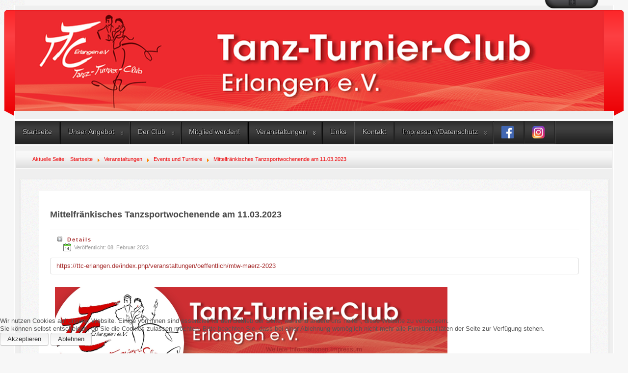

--- FILE ---
content_type: text/html; charset=utf-8
request_url: https://www.ttc-erlangen.de/index.php/veranstaltungen/oeffentlich/190-mittelfraenkisches-tanzsportwochenende-am-21-05-24
body_size: 30906
content:
<!DOCTYPE html>
<!--suppress XmlUnboundNsPrefix -->
<html xmlns="http://www.w3.org/1999/xhtml" xml:lang="de-de" lang="de-de" dir="ltr">

<head>
<script type="text/javascript">  (function(){ function blockCookies(disableCookies, disableLocal, disableSession){ if(disableCookies == 1){ if(!document.__defineGetter__){ Object.defineProperty(document, 'cookie',{ get: function(){ return ''; }, set: function(){ return true;} }); }else{ var oldSetter = document.__lookupSetter__('cookie'); if(oldSetter) { Object.defineProperty(document, 'cookie', { get: function(){ return ''; }, set: function(v){ if(v.match(/reDimCookieHint\=/) || v.match(/236ea645be372bc912f630c3604e735f\=/)) { oldSetter.call(document, v); } return true; } }); } } var cookies = document.cookie.split(';'); for (var i = 0; i < cookies.length; i++) { var cookie = cookies[i]; var pos = cookie.indexOf('='); var name = ''; if(pos > -1){ name = cookie.substr(0, pos); }else{ name = cookie; } if(name.match(/reDimCookieHint/)) { document.cookie = name + '=; expires=Thu, 01 Jan 1970 00:00:00 GMT'; } } } if(disableLocal == 1){ window.localStorage.clear(); window.localStorage.__proto__ = Object.create(window.Storage.prototype); window.localStorage.__proto__.setItem = function(){ return undefined; }; } if(disableSession == 1){ window.sessionStorage.clear(); window.sessionStorage.__proto__ = Object.create(window.Storage.prototype); window.sessionStorage.__proto__.setItem = function(){ return undefined; }; } } blockCookies(1,1,1); }()); </script>


	<meta http-equiv="content-type" content="text/html; charset=utf-8" />
			<meta name="viewport" content="width=device-width, initial-scale=1.0">
		<base href="https://www.ttc-erlangen.de/index.php/veranstaltungen/oeffentlich/190-mittelfraenkisches-tanzsportwochenende-am-21-05-24" />
	<meta http-equiv="content-type" content="text/html; charset=utf-8" />
	<meta name="description" content="Tanz-Turnier-Club Erlangen" />
	<meta name="generator" content="Joomla! - Open Source Content Management" />
	<title>Mittelfränkisches Tanzsportwochenende am 11.03.2023</title>
	<link href="/templates/lessallrounder/favicon.ico" rel="shortcut icon" type="image/vnd.microsoft.icon" />
	<link href="/plugins/system/cookiehint/css/ttc_style.css?1b404a05a024121c3dc4ec7c5c7b74c6" rel="stylesheet" type="text/css" />
	<style type="text/css">
#redim-cookiehint-bottom {position: fixed; z-index: 99999; left: 0px; right: 0px; bottom: 0px; top: auto !important;}
	</style>
	<script type="application/json" class="joomla-script-options new">{"csrf.token":"17c06a37977a5de96a6e06f2bead04c3","system.paths":{"root":"","base":""},"system.keepalive":{"interval":840000,"uri":"\/index.php\/component\/ajax\/?format=json"}}</script>
	<script src="/media/jui/js/jquery.min.js?1b404a05a024121c3dc4ec7c5c7b74c6" type="text/javascript"></script>
	<script src="/media/jui/js/jquery-noconflict.js?1b404a05a024121c3dc4ec7c5c7b74c6" type="text/javascript"></script>
	<script src="/media/jui/js/jquery-migrate.min.js?1b404a05a024121c3dc4ec7c5c7b74c6" type="text/javascript"></script>
	<script src="/media/system/js/caption.js?1b404a05a024121c3dc4ec7c5c7b74c6" type="text/javascript"></script>
	<script src="/media/jui/js/bootstrap.min.js?1b404a05a024121c3dc4ec7c5c7b74c6" type="text/javascript"></script>
	<script src="/media/system/js/core.js?1b404a05a024121c3dc4ec7c5c7b74c6" type="text/javascript"></script>
	<!--[if lt IE 9]><script src="/media/system/js/polyfill.event.js?1b404a05a024121c3dc4ec7c5c7b74c6" type="text/javascript"></script><![endif]-->
	<script src="/media/system/js/keepalive.js?1b404a05a024121c3dc4ec7c5c7b74c6" type="text/javascript"></script>
	<script type="text/javascript">
jQuery(window).on('load',  function() {
				new JCaption('img.caption');
			});jQuery(function($){ initTooltips(); $("body").on("subform-row-add", initTooltips); function initTooltips (event, container) { container = container || document;$(container).find(".hasTooltip").tooltip({"html": true,"container": "body"});} });(function() {  if (typeof gtag !== 'undefined') {       gtag('consent', 'denied', {         'ad_storage': 'denied',         'ad_user_data': 'denied',         'ad_personalization': 'denied',         'functionality_storage': 'denied',         'personalization_storage': 'denied',         'security_storage': 'denied',         'analytics_storage': 'denied'       });     } })();
	</script>

		<link href="/templates/lessallrounder/css/template10.css" rel="stylesheet" type="text/css" media="all" />
			<style type="text/css">.item-image,
img.featured,
img.featured-dark {
box-shadow: 0px 0px 0px #fff, 0 0 0px #fff, inset 1px 1px 0 #fff, inset -1px -1px 0 #fff;*/
	border-radius: 3px;
}
#header_container {
	padding-top: 0px; /*TTC Anpassung; 14px*/
	margin-top: 10px; /*TTC Anpassung; keine Marging*/
}
#header {
	min-height: 0px;
	position: relative;
	background-color: #f93437;
	background-image: -webkit-gradient(linear,0 0,0 100%,from(#fc272a),color-stop(25%,#fd4043),to(#ed0307));
	background-image: -webkit-linear-gradient(#fc272a,#fd4043 25%,#ed0307);
	background-image: -moz-linear-gradient(top,#fc272a,#fd4043 25%,#ed0307);
	background-image: -o-linear-gradient(#fc272a,#fd4043 25%,#ed0307);
	background-image: linear-gradient(#fc272a,#fd4043 25%,#ed0307);
	background-repeat: no-repeat;
	filter: progid:DXImageTransform.Microsoft.gradient(startColorstr=&#039;#fffc262a&#039;, endColorstr=&#039;#ffed0307&#039;, GradientType=0);
	background-color: #ed0307;
	border-top: 1px solid #ed0307;
	border-left: 1px solid #ed0307;
	border-right: 1px solid #ed0307;
}
a.medialogo {
	float: left;
	padding: 0 0 0 0; /*TTC Anpassung: 20px 20px 0 0 */
}
.item-image {
	padding: 10px; /* TTC Anpassung: 7px*/
	background: #fff;
	border: 0px solid #fff;
}
.footer-bottom span#date {
	font-size: 10px;
	float: left;
	padding-left: 20px;
        color: #fff;
}</style>
		<script src="/templates/lessallrounder/js/effects.js" type="text/javascript"></script>
	</head>
<body>
	<div id="wrapper">
			<div id="toppanel">
			<div class="module">
		<div class="module-content chrome-border left-top">
			<div class="chrome-border right-top">
				<div class="chrome-border right-bottom">
					<div class="module-inner chrome-border left-bottom">
													<h3 class="moduleh3">
								Login Form							</h3>
												<form action="/index.php/veranstaltungen/oeffentlich" method="post" id="login-form" class="form-inline">
		<div class="userdata">
		<div id="form-login-username" class="control-group">
			<div class="controls">
									<div class="input-prepend">
						<span class="add-on">
							<span class="icon-user hasTooltip" title="Benutzername"></span>
							<label for="modlgn-username" class="element-invisible">Benutzername</label>
						</span>
						<input id="modlgn-username" type="text" name="username" class="input-small" tabindex="0" size="18" placeholder="Benutzername" />
					</div>
							</div>
		</div>
		<div id="form-login-password" class="control-group">
			<div class="controls">
									<div class="input-prepend">
						<span class="add-on">
							<span class="icon-lock hasTooltip" title="Passwort">
							</span>
								<label for="modlgn-passwd" class="element-invisible">Passwort							</label>
						</span>
						<input id="modlgn-passwd" type="password" name="password" class="input-small" tabindex="0" size="18" placeholder="Passwort" />
					</div>
							</div>
		</div>
						<div id="form-login-remember" class="control-group checkbox">
			<label for="modlgn-remember" class="control-label">Angemeldet bleiben</label> <input id="modlgn-remember" type="checkbox" name="remember" class="inputbox" value="yes"/>
		</div>
				<div id="form-login-submit" class="control-group">
			<div class="controls">
				<button type="submit" tabindex="0" name="Submit" class="btn btn-primary login-button">Anmelden</button>
			</div>
		</div>
					<ul class="unstyled">
							<li>
					<a href="/index.php/component/users/?view=remind&amp;Itemid=101">
					Benutzername vergessen?</a>
				</li>
				<li>
					<a href="/index.php/component/users/?view=reset&amp;Itemid=101">
					Passwort vergessen?</a>
				</li>
			</ul>
		<input type="hidden" name="option" value="com_users" />
		<input type="hidden" name="task" value="user.login" />
		<input type="hidden" name="return" value="aHR0cHM6Ly93d3cudHRjLWVybGFuZ2VuLmRlL2luZGV4LnBocC92ZXJhbnN0YWx0dW5nZW4vb2VmZmVudGxpY2gvMTkwLW1pdHRlbGZyYWVua2lzY2hlcy10YW56c3BvcnR3b2NoZW5lbmRlLWFtLTIxLTA1LTI0" />
		<input type="hidden" name="17c06a37977a5de96a6e06f2bead04c3" value="1" />	</div>
	</form>
					</div>
				</div>
			</div>
		</div>
		<span class="shadow-left">&nbsp;</span>
		<span class="shadow-right">&nbsp;</span>
	</div>

	</div>
	<a href="#" title="Toggle in / out" id="toppanel-toggle"></a>
				<div id="header_container">
							<div id="header">
															<div id="logo">
																			<a class="medialogo" href="/index.php"><img alt="Logo" src="/images/ttc/logos/ttcheadline.png"/></a>
																							</div>
										<span class="heckl">&nbsp;</span>
					<span class="heckr">&nbsp;</span>
				</div>
													<nav id="topmenu_container" class="navigation" role="navigation">
					<div class="navbar">
						<a class="btn btn-navbar collapsed" data-toggle="collapse" data-target=".nav-collapse">
							<div>
								<span class="icon-bar"></span>
								<span class="icon-bar"></span>
								<span class="icon-bar"></span>
							</div>
						</a>
					</div>
					<div id="topmenu" class="nav-collapse collapse">
						<ul class="nav menu mod-list">
<li class="item-101 default"><a href="/index.php" >Startseite</a></li><li class="item-105 deeper parent"><a href="/index.php/angebot" >Unser Angebot</a><ul class="nav-child unstyled small"><li class="item-106"><a href="/index.php/angebot/training" >Training</a></li><li class="item-107"><a href="/index.php/angebot/trainer" >Die Trainer</a></li><li class="item-117"><a href="/index.php/angebot/einsteiger" >Anfänger / Einsteiger</a></li><li class="item-118"><a href="/index.php/angebot/breitensport" >Breiten- / Freizeitsport</a></li><li class="item-119"><a href="/index.php/angebot/latein" >Turniertanz Latein</a></li><li class="item-120"><a href="/index.php/angebot/standard" >Turniertanz Standard</a></li><li class="item-236"><a href="/index.php/angebot/junioren-latein" >Turniertanz Latein Kinder/Jugend/Junioren</a></li><li class="item-421"><a href="/index.php/angebot/junioren-standard" >Turniertanz Standard Kinder/Jugend/Junioren</a></li><li class="item-121"><a href="/index.php/angebot/kids" >Kids</a></li><li class="item-124"><a href="/index.php/angebot/showtanz" >Modern / Contemporary</a></li><li class="item-1480"><a href="/index.php/angebot/latin-line-dance" >Latin Line Dance</a></li><li class="item-1825"><a href="/index.php/angebot/latin-hiit-fitness" >Latin-HiiT (Fitness)</a></li><li class="item-108"><a href="/index.php/angebot/shows" >Shows (Showangebote)</a></li><li class="item-1823"><a href="/index.php/angebot/practice" >Practice / Endrundentraining</a></li></ul></li><li class="item-103 deeper parent"><a href="/index.php/club" >Der Club</a><ul class="nav-child unstyled small"><li class="item-111"><a href="/index.php/club/vorstand" >Der Vorstand</a></li><li class="item-112"><a href="/index.php/club/mitgliedschaft" >Die Mitgliedschaft</a></li><li class="item-110"><a href="/index.php/club/clubheim" >Das Clubheim</a></li><li class="item-171"><a href="/index.php/club/anfahrt" >Anfahrt</a></li><li class="item-109"><a href="/index.php/club/chronik" >Die Chronik</a></li><li class="item-114"><a href="/index.php/club/news-archiv" >News-Archiv</a></li></ul></li><li class="item-1889"><a href="/index.php/mitglied-werden" >Mitglied werden!</a></li><li class="item-195 active deeper parent"><a href="/index.php/veranstaltungen" >Veranstaltungen</a><ul class="nav-child unstyled small"><li class="item-168"><a href="/index.php/veranstaltungen/intern" >Interne Veranstaltungen</a></li><li class="item-170 current active deeper parent"><a href="/index.php/veranstaltungen/oeffentlich" >Events und Turniere</a><ul class="nav-child unstyled small"><li class="item-1892 deeper parent"><a href="/index.php/veranstaltungen/oeffentlich/u19-bayernpokalfinale" >U19 Bayernpokalfinale</a><ul class="nav-child unstyled small"><li class="item-1893"><a href="/index.php/veranstaltungen/oeffentlich/u19-bayernpokalfinale/startlisten-ergebnisse" >Startlisten/Ergebnisse</a></li></ul></li><li class="item-1890 deeper parent"><a href="/index.php/veranstaltungen/oeffentlich/mtw-november-2025" >MTW November 2025</a><ul class="nav-child unstyled small"><li class="item-1891"><a href="/index.php/veranstaltungen/oeffentlich/mtw-november-2025/startlisten-ergebnisse" >Startlisten/Ergebnisse</a></li></ul></li><li class="item-1886 deeper parent"><a href="/index.php/veranstaltungen/oeffentlich/mtw-mai-2025" >MTW Mai 2025</a><ul class="nav-child unstyled small"><li class="item-1887"><a href="/index.php/veranstaltungen/oeffentlich/mtw-mai-2025/startlisten-ergebnisse" >Startlisten/Ergebnisse</a></li><li class="item-1888"><a href="/index.php/veranstaltungen/oeffentlich/mtw-mai-2025/bilder" >Bilder</a></li></ul></li><li class="item-1883 deeper parent"><a href="/index.php/veranstaltungen/oeffentlich/mtw-maerz-2025" >MTW März 2025</a><ul class="nav-child unstyled small"><li class="item-1884"><a href="/index.php/veranstaltungen/oeffentlich/mtw-maerz-2025/startlisten-ergebnisse" >Startlisten/Ergebnisse</a></li><li class="item-1885"><a href="/index.php/veranstaltungen/oeffentlich/mtw-maerz-2025/bilder" >Bilder</a></li></ul></li><li class="item-1880 deeper parent"><a href="/index.php/veranstaltungen/oeffentlich/tanz-in-den-advent" >Tanz in den Advent</a><ul class="nav-child unstyled small"><li class="item-1881"><a href="/index.php/veranstaltungen/oeffentlich/tanz-in-den-advent/startlisten-ergebnisse" >Startlisten/Ergebnisse</a></li><li class="item-1882"><a href="/index.php/veranstaltungen/oeffentlich/tanz-in-den-advent/bilder" >Bilder</a></li></ul></li><li class="item-1874 deeper parent"><a href="/index.php/veranstaltungen/oeffentlich/erlanger-nachwuchsturnier" >Erlanger Nachwuchsturnier</a><ul class="nav-child unstyled small"><li class="item-1875"><a href="/index.php/veranstaltungen/oeffentlich/erlanger-nachwuchsturnier/startlisten-ergebnisse-2" >Startlisten/Ergebnisse</a></li></ul></li><li class="item-1857 deeper parent"><a href="/index.php/veranstaltungen/oeffentlich/mtw-mai-2024" >MTW Mai 2024</a><ul class="nav-child unstyled small"><li class="item-1858"><a href="/index.php/veranstaltungen/oeffentlich/mtw-mai-2024/startlisten-ergebnisse" >Startlisten/Ergebnisse</a></li><li class="item-1859 deeper parent"><a href="/index.php/veranstaltungen/oeffentlich/mtw-mai-2024/bilder" >Bilder</a><ul class="nav-child unstyled small"><li class="item-1860"><a href="/index.php/veranstaltungen/oeffentlich/mtw-mai-2024/bilder/mas-i-c-lat" >Mas I C Lat</a></li><li class="item-1861"><a href="/index.php/veranstaltungen/oeffentlich/mtw-mai-2024/bilder/mas-i-c-std" >Mas I C Std</a></li><li class="item-1862"><a href="/index.php/veranstaltungen/oeffentlich/mtw-mai-2024/bilder/mas-i-d-lat" >Mas I D Lat</a></li><li class="item-1863"><a href="/index.php/veranstaltungen/oeffentlich/mtw-mai-2024/bilder/mas-i-d-std" >Mas I D Std</a></li><li class="item-1864"><a href="/index.php/veranstaltungen/oeffentlich/mtw-mai-2024/bilder/mas-ii-c-lat" >Mas II C Lat</a></li><li class="item-1865"><a href="/index.php/veranstaltungen/oeffentlich/mtw-mai-2024/bilder/mas-ii-c-std" >Mas II C Std</a></li><li class="item-1866"><a href="/index.php/veranstaltungen/oeffentlich/mtw-mai-2024/bilder/mas-ii-d-lat" >Mas II D Lat</a></li><li class="item-1867"><a href="/index.php/veranstaltungen/oeffentlich/mtw-mai-2024/bilder/mas-ii-d-std" >Mas II D Std</a></li><li class="item-1868"><a href="/index.php/veranstaltungen/oeffentlich/mtw-mai-2024/bilder/mas-iii-c-lat" >Mas III C Lat</a></li><li class="item-1869"><a href="/index.php/veranstaltungen/oeffentlich/mtw-mai-2024/bilder/mas-iii-c-std" >Mas III C Std</a></li><li class="item-1870"><a href="/index.php/veranstaltungen/oeffentlich/mtw-mai-2024/bilder/mas-iii-d-lat" >Mas III D Lat</a></li><li class="item-1871"><a href="/index.php/veranstaltungen/oeffentlich/mtw-mai-2024/bilder/mas-iii-d-std" >Mas III D Std</a></li><li class="item-1872"><a href="/index.php/veranstaltungen/oeffentlich/mtw-mai-2024/bilder/mas-iv-c-std" >Mas IV C Std</a></li><li class="item-1873"><a href="/index.php/veranstaltungen/oeffentlich/mtw-mai-2024/bilder/randszenen" >Randszenen</a></li></ul></li></ul></li><li class="item-344 divider deeper parent"><span class="separator ">Archiv</span>
<ul class="nav-child unstyled small"><li class="item-395"><a href="/index.php/veranstaltungen/oeffentlich/event-archiv/turnier2020-1" >MTW März 2020</a></li><li class="item-1250"><a href="/index.php/veranstaltungen/oeffentlich/event-archiv/weihnachtsschuh-2021" >Weihnachtsschuh 2021</a></li><li class="item-337 deeper parent"><a href="/index.php/veranstaltungen/oeffentlich/event-archiv/turnier2019-2" >MTW Mai 2019</a><ul class="nav-child unstyled small"><li class="item-338"><a href="/index.php/veranstaltungen/oeffentlich/event-archiv/turnier2019-2/turnier2019-2-bilder" >Bilder</a></li><li class="item-339"><a href="/index.php/veranstaltungen/oeffentlich/event-archiv/turnier2019-2/turnier2019-2-ergebnisse" >Ergebnisse</a></li></ul></li><li class="item-333 deeper parent"><a href="/index.php/veranstaltungen/oeffentlich/event-archiv/turnier2019-1" >MTW März 2019 (BP)</a><ul class="nav-child unstyled small"><li class="item-335"><a href="/index.php/veranstaltungen/oeffentlich/event-archiv/turnier2019-1/turnier2019-1-bilder" >Bilder</a></li><li class="item-334"><a href="/index.php/veranstaltungen/oeffentlich/event-archiv/turnier2019-1/turnier2019-1-ergebnisse" >Ergebnisse</a></li></ul></li><li class="item-285 deeper parent"><a href="/index.php/veranstaltungen/oeffentlich/event-archiv/weihnachtsschuh-2018" >Weihnachtsschuh 2018</a><ul class="nav-child unstyled small"><li class="item-286"><a href="/index.php/veranstaltungen/oeffentlich/event-archiv/weihnachtsschuh-2018/turnier2018-3-bilder" >Bilder</a></li><li class="item-287"><a href="/index.php/veranstaltungen/oeffentlich/event-archiv/weihnachtsschuh-2018/turnier2018-3-ergebnisse" >Ergebnisse</a></li></ul></li><li class="item-280 deeper parent"><a href="/index.php/veranstaltungen/oeffentlich/event-archiv/tidh2018-einladung" >Tanz in den Herbst 2018</a><ul class="nav-child unstyled small"><li class="item-284"><a href="/index.php/veranstaltungen/oeffentlich/event-archiv/tidh2018-einladung/tidh2018-bilder" >Bilder</a></li></ul></li><li class="item-250 deeper parent"><a href="/index.php/veranstaltungen/oeffentlich/event-archiv/turnier2018-2" >MTW Mai 2018</a><ul class="nav-child unstyled small"><li class="item-251"><a href="/index.php/veranstaltungen/oeffentlich/event-archiv/turnier2018-2/turnier2018-2-bilder" >Bilder</a></li><li class="item-252"><a href="/index.php/veranstaltungen/oeffentlich/event-archiv/turnier2018-2/turnier2018-2-ergebnisse" >Ergebnisse</a></li></ul></li><li class="item-221 deeper parent"><a href="/index.php/veranstaltungen/oeffentlich/event-archiv/turnier2018-1" >MTW März 2018</a><ul class="nav-child unstyled small"><li class="item-223"><a href="/index.php/veranstaltungen/oeffentlich/event-archiv/turnier2018-1/turnier2018-1-bilder" >Bilder</a></li><li class="item-224"><a href="/index.php/veranstaltungen/oeffentlich/event-archiv/turnier2018-1/turnier2018-1-ergebnisse" >Ergebnisse</a></li></ul></li><li class="item-220 deeper parent"><a href="/index.php/veranstaltungen/oeffentlich/event-archiv/turnier2017-3" >Weihnachtsschuh 2017</a><ul class="nav-child unstyled small"><li class="item-231"><a href="/index.php/veranstaltungen/oeffentlich/event-archiv/turnier2017-3/turnier2017-3-bilder" >Bilder</a></li><li class="item-232"><a href="/index.php/veranstaltungen/oeffentlich/event-archiv/turnier2017-3/turnier2017-3-ergebnisse" >Ergebnisse</a></li></ul></li><li class="item-364 deeper parent"><a href="/index.php/veranstaltungen/oeffentlich/event-archiv/turnier-2019-3" >Weihnachtsschuh 2019</a><ul class="nav-child unstyled small"><li class="item-366"><a href="/index.php/veranstaltungen/oeffentlich/event-archiv/turnier-2019-3/turnier2019-3-bilder" >Bilder</a></li><li class="item-365"><a href="/index.php/veranstaltungen/oeffentlich/event-archiv/turnier-2019-3/turnier2019-3-ergebnisse" >Ergebnisse</a></li></ul></li><li class="item-1604 deeper parent"><a href="/index.php/veranstaltungen/oeffentlich/event-archiv/turnier2022-2" >MTW Mai 2022</a><ul class="nav-child unstyled small"><li class="item-1431"><a href="/index.php/veranstaltungen/oeffentlich/event-archiv/turnier2022-2/turnier2022-2-ergebnisse" >Ergebnisse</a></li><li class="item-1606"><a href="/index.php/veranstaltungen/oeffentlich/event-archiv/turnier2022-2/bilder" >Bilder</a></li></ul></li><li class="item-1432 deeper parent"><a href="/index.php/veranstaltungen/oeffentlich/event-archiv/turnier2022-1" >MTW März 2022</a><ul class="nav-child unstyled small"><li class="item-1605"><a href="/index.php/veranstaltungen/oeffentlich/event-archiv/turnier2022-1/turnier2022-1-ergebnisse" >Ergebnisse</a></li><li class="item-1268"><a href="/index.php/veranstaltungen/oeffentlich/event-archiv/turnier2022-1/turnier2022-1-bilder" >Bilder</a></li></ul></li><li class="item-1796 deeper parent"><a href="/index.php/veranstaltungen/oeffentlich/event-archiv/weihnachtsschuh-2022" >Weihnachtsschuh 2022</a><ul class="nav-child unstyled small"><li class="item-1797"><a href="/index.php/veranstaltungen/oeffentlich/event-archiv/weihnachtsschuh-2022/ergebnisse" >Ergebnisse</a></li><li class="item-1798"><a href="/index.php/veranstaltungen/oeffentlich/event-archiv/weihnachtsschuh-2022/bilder" >Bilder</a></li></ul></li><li class="item-1821 deeper parent"><a href="/index.php/veranstaltungen/oeffentlich/event-archiv/tanztagderkulturen-23" >Tanztag der Kulturen 2023</a><ul class="nav-child unstyled small"><li class="item-1842"><a href="/index.php/veranstaltungen/oeffentlich/event-archiv/tanztagderkulturen-23/bilder" >Bilder</a></li></ul></li><li class="item-1843 deeper parent"><a href="/index.php/veranstaltungen/oeffentlich/event-archiv/mtw-mai-2023" >MTW Mai 2023</a><ul class="nav-child unstyled small"><li class="item-1845"><a href="/index.php/veranstaltungen/oeffentlich/event-archiv/mtw-mai-2023/turnier2023-2-ergebnisse" >Ergebnisse</a></li><li class="item-1844"><a href="/index.php/veranstaltungen/oeffentlich/event-archiv/mtw-mai-2023/bilder" >Bilder</a></li></ul></li><li class="item-1854 deeper parent"><a href="/index.php/veranstaltungen/oeffentlich/event-archiv/weihnachtsturnier-2023" >Weihnachtsturnier 2023</a><ul class="nav-child unstyled small"><li class="item-1856"><a href="/index.php/veranstaltungen/oeffentlich/event-archiv/weihnachtsturnier-2023/startlisten-ergebnisse" >Startlisten/Ergebnisse</a></li><li class="item-1855"><a href="/index.php/veranstaltungen/oeffentlich/event-archiv/weihnachtsturnier-2023/bilder" >Bilder</a></li></ul></li><li class="item-1824 deeper parent"><a href="/index.php/veranstaltungen/oeffentlich/event-archiv/mtw-maerz-2023" >MTW März 2023</a><ul class="nav-child unstyled small"><li class="item-1840"><a href="/index.php/veranstaltungen/oeffentlich/event-archiv/mtw-maerz-2023/turnier2023-1-ergebnisse" >Ergebnisse</a></li><li class="item-1841"><a href="/index.php/veranstaltungen/oeffentlich/event-archiv/mtw-maerz-2023/bilder-2" >Bilder</a></li></ul></li></ul></li></ul></li></ul></li><li class="item-196"><a href="/index.php/links" >Links</a></li><li class="item-211"><a href="/index.php/kontakt" >Kontakt</a></li><li class="item-137 deeper parent"><a href="/index.php/disclaimer" >Impressum/Datenschutz</a><ul class="nav-child unstyled small"><li class="item-257"><a href="/index.php/disclaimer/impressum-1" >Impressum</a></li><li class="item-258"><a href="/index.php/disclaimer/datenschutzerklaerung" >Datenschutzerklärung</a></li></ul></li><li class="item-235"><a href="https://www.facebook.com/ttcerlangen/" title="Facebook" target="_blank" rel="noopener noreferrer"><img src="/images/ttc/logos/f-ogo_RGB_HEX-58.png" alt="Facebook" class="ttcmenuicon" /></a></li><li class="item-336"><a href="https://www.instagram.com/ttcerlangen" title="Instagram" target="_blank" rel="noopener noreferrer"><img src="/images/ttc/logos/is.png" alt="Instagram" class="ttcmenuicon" /></a></li></ul>

					</div>
					<div class="clearfix"></div>
				</nav>
								</div>
					<div id="subhead">
									<div aria-label="Breadcrumbs" role="navigation">
	<ul itemscope itemtype="https://schema.org/BreadcrumbList" class="breadcrumb">
					<li>
				Aktuelle Seite: &#160;
			</li>
		
						<li itemprop="itemListElement" itemscope itemtype="https://schema.org/ListItem">
											<a itemprop="item" href="/index.php" class="pathway"><span itemprop="name">Startseite</span></a>
					
											<span class="divider">
							<img src="/media/system/images/arrow.png" alt="" />						</span>
										<meta itemprop="position" content="1">
				</li>
							<li itemprop="itemListElement" itemscope itemtype="https://schema.org/ListItem">
											<a itemprop="item" href="/index.php/veranstaltungen" class="pathway"><span itemprop="name">Veranstaltungen</span></a>
					
											<span class="divider">
							<img src="/media/system/images/arrow.png" alt="" />						</span>
										<meta itemprop="position" content="2">
				</li>
							<li itemprop="itemListElement" itemscope itemtype="https://schema.org/ListItem">
											<a itemprop="item" href="/index.php/veranstaltungen/oeffentlich" class="pathway"><span itemprop="name">Events und Turniere</span></a>
					
											<span class="divider">
							<img src="/media/system/images/arrow.png" alt="" />						</span>
										<meta itemprop="position" content="3">
				</li>
							<li itemprop="itemListElement" itemscope itemtype="https://schema.org/ListItem" class="active">
					<span itemprop="name">
						Mittelfränkisches Tanzsportwochenende am 11.03.2023					</span>
					<meta itemprop="position" content="4">
				</li>
				</ul>
</div>

											</div>
				<div id="container">
															<div id="content_out">
								<div id="maincontent" class="row-fluid">
					<div id="system-message-container">
	</div>

					<div class="item-page" itemscope itemtype="https://schema.org/Article">
	<meta itemprop="inLanguage" content="de-DE" />
	
		
			<div class="page-header">
		<h2 itemprop="headline">
			Mittelfränkisches Tanzsportwochenende am 11.03.2023		</h2>
							</div>
					
		
						<dl class="article-info muted">

		
			<dt class="article-info-term">
									Details							</dt>

			
			
			
										<dd class="published">
				<span class="icon-calendar"></span>
				<time datetime="2023-02-08T16:56:28+01:00" itemprop="datePublished">
					Veröffentlicht: 08. Februar 2023				</time>
			</dd>					
					
			
						</dl>
	
	
		
		<div class="content-links">
	<ul class="nav nav-tabs nav-stacked">
					<li class="content-links-a">
				<a href="https://ttc-erlangen.de/index.php/veranstaltungen/oeffentlich/mtw-maerz-2023" rel="nofollow">https://ttc-erlangen.de/index.php/veranstaltungen/oeffentlich/mtw-maerz-2023 </a>				</li>
			</ul>
</div>
					<div class="pull-left item-image"> <img
		 src="/images/ttc/flyer/230311_MTW_2.png" alt="" itemprop="image"/> </div>
			<div itemprop="articleBody">
		<div style="clear: both;"> </div>
<div><span style="font-family: arial, helvetica, sans-serif; font-size: 14pt;"><strong>Informationen zum Turnierablauf sind <a href="/index.php/veranstaltungen/oeffentlich/mtw-maerz-2023">hier</a> zu finden!</strong></span></div> 	</div>

	
							</div>
				</div>
				<span class="shadow-left">&nbsp;</span>
				<span class="shadow-right">&nbsp;</span>
							</div>
						<div class="clearfix"></div>
		</div>
				<div class="clearfix"></div>
	</div>
	<div id="foot_container">
									<div id="subfoot">
									<div class="copytext">&copy; TTC Erlangen e.V.</div>
							</div>
				<div class="clearfix"></div>
		<div id="footer">
			<div class="footer-inner">
				<span class="feckl">&nbsp;</span>
				<span class="feckr">&nbsp;</span>
				<div id="scroll_up">
					<a href="#" class="hasTooltip" id="gotop" title="Bildlauf nach oben scrollen">
						&uarr;&uarr;&uarr;
					</a>
				</div>
							</div>
			<div class="footer-bottom">
									<span id="date">Dienstag, 20. Januar 2026</span>
							</div>
		</div>
		<div class="clearfix"></div>
	</div>
		

<div id="redim-cookiehint-bottom">   <div id="redim-cookiehint">     <div class="cookiecontent">   Wir nutzen Cookies auf unserer Website. Einige von ihnen sind essenziell für den Betrieb der Seite, während andere uns helfen, diese Website zu verbessern.<br />Sie können selbst entscheiden, ob Sie die Cookies zulassen möchten. Bitte beachten Sie, dass bei einer Ablehnung womöglich nicht mehr alle Funktionalitäten der Seite zur Verfügung stehen.    </div>     <div class="cookiebuttons">        <a id="cookiehintsubmit" onclick="return cookiehintsubmit(this);" href="https://www.ttc-erlangen.de/index.php/veranstaltungen/oeffentlich/190-mittelfraenkisches-tanzsportwochenende-am-21-05-24?rCH=2"         class="btn">Akzeptieren</a>           <a id="cookiehintsubmitno" onclick="return cookiehintsubmitno(this);" href="https://www.ttc-erlangen.de/index.php/veranstaltungen/oeffentlich/190-mittelfraenkisches-tanzsportwochenende-am-21-05-24?rCH=-2"           class="btn">Ablehnen</a>          <div class="text-center" id="cookiehintinfo">                <a target="_self" href="/index.php/disclaimer/datenschutzerklaerung">Weitere Informationen</a>                                <a target="_self" href="/index.php/disclaimer/impressum-1">Impressum</a>            </div>      </div>     <div class="clr"></div>   </div> </div>  <script type="text/javascript">        document.addEventListener("DOMContentLoaded", function(event) {         if (!navigator.cookieEnabled){           document.getElementById('redim-cookiehint-bottom').remove();         }       });        function cookiehintfadeOut(el) {         el.style.opacity = 1;         (function fade() {           if ((el.style.opacity -= .1) < 0) {             el.style.display = "none";           } else {             requestAnimationFrame(fade);           }         })();       }         function cookiehintsubmit(obj) {         document.cookie = 'reDimCookieHint=1; expires=Wed, 20 Jan 2027 23:59:59 GMT;57; path=/';         cookiehintfadeOut(document.getElementById('redim-cookiehint-bottom'));         return true;       }        function cookiehintsubmitno(obj) {         document.cookie = 'reDimCookieHint=-1; expires=0; path=/';         cookiehintfadeOut(document.getElementById('redim-cookiehint-bottom'));         return true;       }  </script>  
</body>
</html>


--- FILE ---
content_type: text/css
request_url: https://www.ttc-erlangen.de/templates/lessallrounder/css/ttcnews.css
body_size: 453
content:
/*TTC Stylesheet */
.ttcnews-teaser h3, h4 {
	color: #33333;
}

.ttcnews-image-left {
	float: left;
	padding: 12px;
	min-width: 300px;
	text-align: center;
}

.ttcnews-image-left p {
  text-align: left;
}
	
.ttcnews-image-right {
	float: right;
	padding: 12px;
	min-width: 300px;
	text-align: center;
}

.ttcnews-image-right p {
  text-align: right;
}	

.ttcnews-image-center {
	clear: both;
	padding: 12px;
  text-align: center;
}

.ttcnews-image-copyright{
  font-size: 0.7em;
  font-style: Italic;
  margin-bottom: 0;
}

.ttcnews-image-subtitle{
	display: block;
	font-size: 1.0em;
  font-style: Italic;
  text-align: center;
  margin-top: 0.5em;
}

--- FILE ---
content_type: text/css
request_url: https://www.ttc-erlangen.de/templates/lessallrounder/css/ttctraining.css
body_size: 1188
content:
/* TTC Trainingsgruppen Stylsheet */
.ttctraining-bildtext {
	display: flex; 
  	flex-direction: row; 
  	flex-flow: wrap; 
  	margin: 0 auto;
}

.ttctraining-terminblock {
	display: flex; 
	flex-direction: row; 
	flex-flow: wrap; 
	margin: 10px auto; 
	border: 2px solid; 
	padding: 5px; 
	justify-content: center;
  	max-width: 620px;
}

.ttctraining-einzeltermin-aussen {
  	max-width: 300px;
    padding:10px;
}

.ttctraining-einzeltermin-innen {
  display: grid; 
  grid-template-columns: max-content auto; 
  padding: 5px; 
  grid-column-gap: 10px;
  max-width: 280px;
  background-color: #cccccc; 
}

.ttctraining-beschreibung {
  display: grid; 
  grid-template-columns: max-content 1fr; 
  float: left; 
  padding-left: 10px; 
  padding-right: 10px;
  grid-column-gap: 10px;
}

.ttctraining-keyword {
  grid-column: 1 / span 1; 
  text-align: right;
}

.ttctraining-expl {
  grid-column: 2 / span 1; 
  text-align: left;
}

.ttctraining-trainer {
  display: flex; 
  margin: 0 auto
  min-width: 300px; 
  flex-direction: row;
  flex-wrap: wrap;
  border-style: hidden;
}

.ttctraining-trainerbild {
  /*display: flex;*/ 
  padding-left: 10px;
  padding-right: 10px;
  min-width: 100px;
  width: 150px;
}

.ttctraining-trainerdaten {
  display: flex;
  padding-left: 10px;
  padding-right: 10px;
  padding-top: 10px;
  min-width: 150px;
  width: auto;
  flex-direction: column;
}

--- FILE ---
content_type: text/css
request_url: https://www.ttc-erlangen.de/templates/lessallrounder/css/ttcsaalbeleg.css
body_size: -87
content:
.ttc_saalbeleg {
    width: 100%;
    height: auto;
}

.ttc_saalbeleg_link  p {
    margin: 20px 20px 0 20px;
}

--- FILE ---
content_type: text/javascript
request_url: https://www.ttc-erlangen.de/templates/lessallrounder/js/effects.js
body_size: 2588
content:
jQuery(document).ready(function($) {
	// Mobile dropdown menu
	$('#topmenu ul.menu li').find('a, span.separator').prepend('<span class="mobile-icon"></span>');
	$('#topmenu ul.menu li').find('.mobile-icon, span.separator').click(
		function(e){
			$(this).closest('li').toggleClass('opened');
			$('#topmenu ul.menu li').not('.opened').find('li.opened').removeClass('opened');
			$('#topmenu ul.menu li').not('.opened').find('ul').hide();
			$('#topmenu ul.menu li.opened > ul').show('fast');
			return false;
		}
	);

	// Dropdown menu
	$('#topmenu').find('ul.menu li').hover(
		function(){
			if ($('.navbar .btn-navbar').css('display') == 'none') {
				$(this).find('ul:first').show('fast');
			}
		},
		function(){
			if ($('.navbar .btn-navbar').css('display') == 'none') {
				$(this).find('ul:first').hide();
			}
		}
	);

	// Searchbox animation
	$('#search').hide().show(400, 'swing');

	// Go to top link
	$('a#gotop').click(function(){
		$('html, body').animate({scrollTop:0}, 1200);
		return false;
	});

	// Article Details
//	$('.article-info dd').hide();
	$('.article-info dd').show();
	$('.article-info-term').click(function(){
		$(this).siblings('.article-info dd').slideToggle('fast');
	});

	// Toppanel
	$('a#toppanel-toggle').click(function(){
		$('#toppanel').slideToggle('middle');
		return false;
	});

	// Sidepanel
	$('a#sidepanel-toggle').click(function(){
		$('#sidepanel').toggle('middle');
		return false;
	});

	// System Messages
	$('div#system-message div').fadeOut({
		duration: 15000
	});

	// Turn radios into btn-group
	$('.radio.btn-group label').addClass('btn');

	$('fieldset.btn-group').each(function() {
		// Handle disabled, prevent clicks on the container, and add disabled style to each button
		if ($(this).prop('disabled')) {
			$(this).css('pointer-events', 'none').off('click');
			$(this).find('.btn').addClass('disabled');
		}
	});

	$(".btn-group label:not(.active)").click(function()
	{
		var label = $(this);
		var input = $('#' + label.attr('for'));

		if (!input.prop('checked')) {
			label.closest('.btn-group').find("label").removeClass('active btn-success btn-danger btn-primary');
			if (input.val() == '') {
				label.addClass('active btn-primary');
			} else if (input.val() == 0) {
				label.addClass('active btn-danger');
			} else {
				label.addClass('active btn-success');
			}
			input.prop('checked', true);
			input.trigger('change');
		}
	});
	$(".btn-group input[checked=checked]").each(function()
	{
		if ($(this).val() == '') {
			$("label[for=" + $(this).attr('id') + "]").addClass('active btn-primary');
		} else if ($(this).val() == 0) {
			$("label[for=" + $(this).attr('id') + "]").addClass('active btn-danger');
		} else {
			$("label[for=" + $(this).attr('id') + "]").addClass('active btn-success');
		}
	});
});
